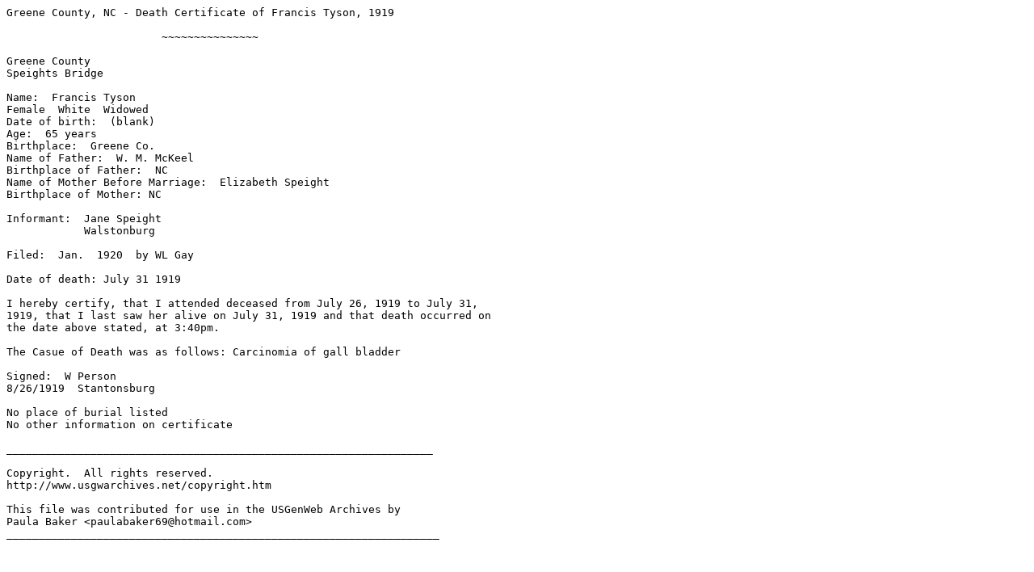

--- FILE ---
content_type: text/plain
request_url: http://files.usgwarchives.net/nc/greene/obits/tyson01.txt
body_size: 597
content:
Greene County, NC - Death Certificate of Francis Tyson, 1919

                        ~~~~~~~~~~~~~~~

Greene County
Speights Bridge

Name:  Francis Tyson
Female  White  Widowed
Date of birth:  (blank)
Age:  65 years
Birthplace:  Greene Co.
Name of Father:  W. M. McKeel
Birthplace of Father:  NC
Name of Mother Before Marriage:  Elizabeth Speight
Birthplace of Mother: NC

Informant:  Jane Speight
            Walstonburg

Filed:  Jan.  1920  by WL Gay

Date of death: July 31 1919

I hereby certify, that I attended deceased from July 26, 1919 to July 31, 
1919, that I last saw her alive on July 31, 1919 and that death occurred on 
the date above stated, at 3:40pm.

The Casue of Death was as follows: Carcinomia of gall bladder

Signed:  W Person
8/26/1919  Stantonsburg

No place of burial listed
No other information on certificate

__________________________________________________________________

Copyright.  All rights reserved.
http://www.usgwarchives.net/copyright.htm

This file was contributed for use in the USGenWeb Archives by
Paula Baker <paulabaker69@hotmail.com>
___________________________________________________________________

